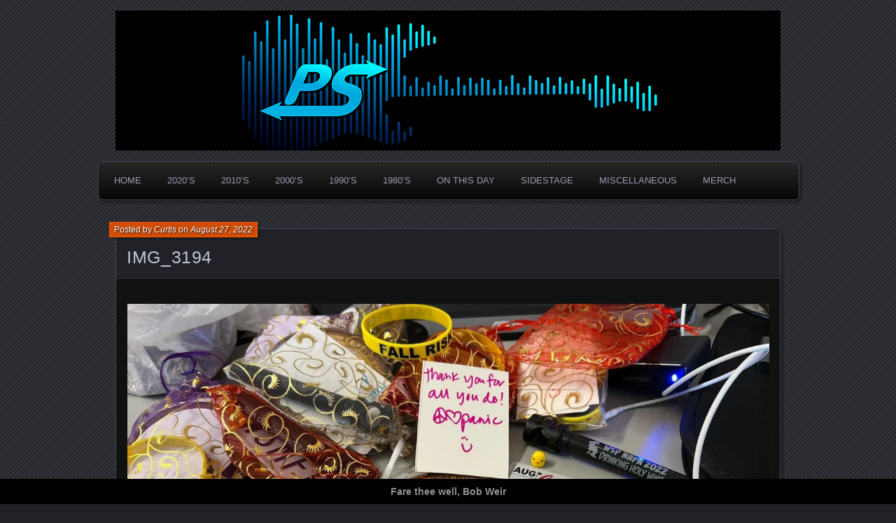

--- FILE ---
content_type: text/html; charset=UTF-8
request_url: https://www.panicstream.com/vault/widespread-panic-08-26-2022-napa-ca/img_3194/
body_size: 13695
content:
<!DOCTYPE html>
<!--[if IE 7]>
<html id="ie7" dir="ltr" lang="en-US" prefix="og: https://ogp.me/ns#">
<![endif]-->
<!--[if IE 8]>
<html id="ie8" dir="ltr" lang="en-US" prefix="og: https://ogp.me/ns#">
<![endif]-->
<!--[if !(IE 7) | !(IE 8) ]><!-->
<html dir="ltr" lang="en-US" prefix="og: https://ogp.me/ns#">
<!--<![endif]-->
<head>
	<meta charset="UTF-8" />
	<title>IMG_3194 | PanicStream</title>
	<link rel="profile" href="http://gmpg.org/xfn/11" />
	<link rel="pingback" href="https://www.panicstream.com/vault/xmlrpc.php" />
	<!--[if lt IE 9]>
	<script src="https://www.panicstream.com/vault/wp-content/themes/parament/js/html5.js" type="text/javascript"></script>
	<![endif]-->
	
		<!-- All in One SEO Pro 4.8.7.2 - aioseo.com -->
	<meta name="robots" content="max-image-preview:large" />
	<meta name="author" content="Curtis"/>
	<meta name="yandex-verification" content="80c5ababa616245b" />
	<link rel="canonical" href="https://www.panicstream.com/vault/widespread-panic-08-26-2022-napa-ca/img_3194/" />
	<meta name="generator" content="All in One SEO Pro (AIOSEO) 4.8.7.2" />
		<meta property="og:locale" content="en_US" />
		<meta property="og:site_name" content="PanicStream | The Widespread Panic Archive" />
		<meta property="og:type" content="article" />
		<meta property="og:title" content="IMG_3194 | PanicStream" />
		<meta property="og:url" content="https://www.panicstream.com/vault/widespread-panic-08-26-2022-napa-ca/img_3194/" />
		<meta property="fb:app_id" content="678300459861303" />
		<meta property="fb:admins" content="100049085250726" />
		<meta property="og:image" content="https://www.panicstream.com/vault/wp-content/uploads/ps-default-alt.jpg" />
		<meta property="og:image:secure_url" content="https://www.panicstream.com/vault/wp-content/uploads/ps-default-alt.jpg" />
		<meta property="og:image:width" content="1200" />
		<meta property="og:image:height" content="630" />
		<meta property="article:published_time" content="2022-08-27T13:15:39+00:00" />
		<meta property="article:modified_time" content="2022-08-27T13:15:39+00:00" />
		<meta property="article:publisher" content="https://facebook.com/panicstream/" />
		<meta property="article:author" content="https://facebook.com/panicstream" />
		<meta name="twitter:card" content="summary_large_image" />
		<meta name="twitter:site" content="@panicstream" />
		<meta name="twitter:title" content="IMG_3194 | PanicStream" />
		<meta name="twitter:creator" content="@panicstream" />
		<meta name="twitter:image" content="https://www.panicstream.com/vault/wp-content/uploads/ps-default-alt.jpg" />
		<meta name="twitter:label1" content="Written by" />
		<meta name="twitter:data1" content="Curtis" />
		<script type="application/ld+json" class="aioseo-schema">
			{"@context":"https:\/\/schema.org","@graph":[{"@type":"BreadcrumbList","@id":"https:\/\/www.panicstream.com\/vault\/widespread-panic-08-26-2022-napa-ca\/img_3194\/#breadcrumblist","itemListElement":[{"@type":"ListItem","@id":"https:\/\/www.panicstream.com\/vault#listItem","position":1,"name":"Home","item":"https:\/\/www.panicstream.com\/vault","nextItem":{"@type":"ListItem","@id":"https:\/\/www.panicstream.com\/vault\/widespread-panic-08-26-2022-napa-ca\/img_3194\/#listItem","name":"IMG_3194"}},{"@type":"ListItem","@id":"https:\/\/www.panicstream.com\/vault\/widespread-panic-08-26-2022-napa-ca\/img_3194\/#listItem","position":2,"name":"IMG_3194","previousItem":{"@type":"ListItem","@id":"https:\/\/www.panicstream.com\/vault#listItem","name":"Home"}}]},{"@type":"ItemPage","@id":"https:\/\/www.panicstream.com\/vault\/widespread-panic-08-26-2022-napa-ca\/img_3194\/#itempage","url":"https:\/\/www.panicstream.com\/vault\/widespread-panic-08-26-2022-napa-ca\/img_3194\/","name":"IMG_3194 | PanicStream","inLanguage":"en-US","isPartOf":{"@id":"https:\/\/www.panicstream.com\/vault\/#website"},"breadcrumb":{"@id":"https:\/\/www.panicstream.com\/vault\/widespread-panic-08-26-2022-napa-ca\/img_3194\/#breadcrumblist"},"author":{"@id":"https:\/\/www.panicstream.com\/vault\/author\/curtis\/#author"},"creator":{"@id":"https:\/\/www.panicstream.com\/vault\/author\/curtis\/#author"},"datePublished":"2022-08-27T08:15:39-05:00","dateModified":"2022-08-27T08:15:39-05:00"},{"@type":"Organization","@id":"https:\/\/www.panicstream.com\/vault\/#organization","name":"PanicStream","description":"Good Times. Good Tunes. Good People.","url":"https:\/\/www.panicstream.com\/vault\/","foundingDate":"2005-03-25","numberOfEmployees":{"@type":"QuantitativeValue","value":1},"logo":{"@type":"ImageObject","url":"https:\/\/i0.wp.com\/www.panicstream.com\/vault\/wp-content\/uploads\/ps-default-alt.jpg?fit=1200%2C630&ssl=1","@id":"https:\/\/www.panicstream.com\/vault\/widespread-panic-08-26-2022-napa-ca\/img_3194\/#organizationLogo","width":1200,"height":630},"image":{"@id":"https:\/\/www.panicstream.com\/vault\/widespread-panic-08-26-2022-napa-ca\/img_3194\/#organizationLogo"},"sameAs":["https:\/\/facebook.com\/panicstream\/","https:\/\/twitter.com\/panicstream\/","https:\/\/instagram.com\/panicstream"]},{"@type":"Person","@id":"https:\/\/www.panicstream.com\/vault\/author\/curtis\/#author","url":"https:\/\/www.panicstream.com\/vault\/author\/curtis\/","name":"Curtis","image":{"@type":"ImageObject","@id":"https:\/\/www.panicstream.com\/vault\/widespread-panic-08-26-2022-napa-ca\/img_3194\/#authorImage","url":"https:\/\/secure.gravatar.com\/avatar\/cccfa34d224ec1c23c3c5a60d020813621ed289047813550e539b193217aef5e?s=96&d=wavatar&r=r","width":96,"height":96,"caption":"Curtis"},"sameAs":["https:\/\/facebook.com\/panicstream","https:\/\/x.com\/panicstream","https:\/\/instagram.com\/panicstream","https:\/\/panicstream.com"]},{"@type":"WebPage","@id":"https:\/\/www.panicstream.com\/vault\/widespread-panic-08-26-2022-napa-ca\/img_3194\/#webpage","url":"https:\/\/www.panicstream.com\/vault\/widespread-panic-08-26-2022-napa-ca\/img_3194\/","name":"IMG_3194 | PanicStream","inLanguage":"en-US","isPartOf":{"@id":"https:\/\/www.panicstream.com\/vault\/#website"},"breadcrumb":{"@id":"https:\/\/www.panicstream.com\/vault\/widespread-panic-08-26-2022-napa-ca\/img_3194\/#breadcrumblist"},"author":{"@id":"https:\/\/www.panicstream.com\/vault\/author\/curtis\/#author"},"creator":{"@id":"https:\/\/www.panicstream.com\/vault\/author\/curtis\/#author"},"datePublished":"2022-08-27T08:15:39-05:00","dateModified":"2022-08-27T08:15:39-05:00"},{"@type":"WebSite","@id":"https:\/\/www.panicstream.com\/vault\/#website","url":"https:\/\/www.panicstream.com\/vault\/","name":"PanicStream","description":"Widespread Panic Stream Vault","inLanguage":"en-US","publisher":{"@id":"https:\/\/www.panicstream.com\/vault\/#organization"}}]}
		</script>
		<!-- All in One SEO Pro -->

<!-- Jetpack Site Verification Tags -->
<meta name="google-site-verification" content="iBOWWyDh4zR3RTRpzOL5c26Lr4wAmvMayDs-am_-WLI" />
<meta name="msvalidate.01" content="9769C35BF4BB1353B3398A79CFE3CD23" />
<link rel='dns-prefetch' href='//stats.wp.com' />
<link rel='dns-prefetch' href='//v0.wordpress.com' />
<link rel='dns-prefetch' href='//widgets.wp.com' />
<link rel='dns-prefetch' href='//s0.wp.com' />
<link rel='dns-prefetch' href='//0.gravatar.com' />
<link rel='dns-prefetch' href='//1.gravatar.com' />
<link rel='dns-prefetch' href='//2.gravatar.com' />
<link rel='preconnect' href='//i0.wp.com' />
<link rel='preconnect' href='//c0.wp.com' />
<link rel="alternate" type="application/rss+xml" title="PanicStream &raquo; Feed" href="https://www.panicstream.com/vault/feed/" />

<script>
var MP3jPLAYLISTS = [];
var MP3jPLAYERS = [];
</script>
<link rel="alternate" title="oEmbed (JSON)" type="application/json+oembed" href="https://www.panicstream.com/vault/wp-json/oembed/1.0/embed?url=https%3A%2F%2Fwww.panicstream.com%2Fvault%2Fwidespread-panic-08-26-2022-napa-ca%2Fimg_3194%2F" />
<link rel="alternate" title="oEmbed (XML)" type="text/xml+oembed" href="https://www.panicstream.com/vault/wp-json/oembed/1.0/embed?url=https%3A%2F%2Fwww.panicstream.com%2Fvault%2Fwidespread-panic-08-26-2022-napa-ca%2Fimg_3194%2F&#038;format=xml" />
		<!-- This site uses the Google Analytics by MonsterInsights plugin v9.11.1 - Using Analytics tracking - https://www.monsterinsights.com/ -->
							<script src="//www.googletagmanager.com/gtag/js?id=G-Y9PQGV3RG1"  data-cfasync="false" data-wpfc-render="false" type="text/javascript" async></script>
			<script data-cfasync="false" data-wpfc-render="false" type="text/javascript">
				var mi_version = '9.11.1';
				var mi_track_user = true;
				var mi_no_track_reason = '';
								var MonsterInsightsDefaultLocations = {"page_location":"https:\/\/www.panicstream.com\/vault\/widespread-panic-08-26-2022-napa-ca\/img_3194\/"};
								if ( typeof MonsterInsightsPrivacyGuardFilter === 'function' ) {
					var MonsterInsightsLocations = (typeof MonsterInsightsExcludeQuery === 'object') ? MonsterInsightsPrivacyGuardFilter( MonsterInsightsExcludeQuery ) : MonsterInsightsPrivacyGuardFilter( MonsterInsightsDefaultLocations );
				} else {
					var MonsterInsightsLocations = (typeof MonsterInsightsExcludeQuery === 'object') ? MonsterInsightsExcludeQuery : MonsterInsightsDefaultLocations;
				}

								var disableStrs = [
										'ga-disable-G-Y9PQGV3RG1',
									];

				/* Function to detect opted out users */
				function __gtagTrackerIsOptedOut() {
					for (var index = 0; index < disableStrs.length; index++) {
						if (document.cookie.indexOf(disableStrs[index] + '=true') > -1) {
							return true;
						}
					}

					return false;
				}

				/* Disable tracking if the opt-out cookie exists. */
				if (__gtagTrackerIsOptedOut()) {
					for (var index = 0; index < disableStrs.length; index++) {
						window[disableStrs[index]] = true;
					}
				}

				/* Opt-out function */
				function __gtagTrackerOptout() {
					for (var index = 0; index < disableStrs.length; index++) {
						document.cookie = disableStrs[index] + '=true; expires=Thu, 31 Dec 2099 23:59:59 UTC; path=/';
						window[disableStrs[index]] = true;
					}
				}

				if ('undefined' === typeof gaOptout) {
					function gaOptout() {
						__gtagTrackerOptout();
					}
				}
								window.dataLayer = window.dataLayer || [];

				window.MonsterInsightsDualTracker = {
					helpers: {},
					trackers: {},
				};
				if (mi_track_user) {
					function __gtagDataLayer() {
						dataLayer.push(arguments);
					}

					function __gtagTracker(type, name, parameters) {
						if (!parameters) {
							parameters = {};
						}

						if (parameters.send_to) {
							__gtagDataLayer.apply(null, arguments);
							return;
						}

						if (type === 'event') {
														parameters.send_to = monsterinsights_frontend.v4_id;
							var hookName = name;
							if (typeof parameters['event_category'] !== 'undefined') {
								hookName = parameters['event_category'] + ':' + name;
							}

							if (typeof MonsterInsightsDualTracker.trackers[hookName] !== 'undefined') {
								MonsterInsightsDualTracker.trackers[hookName](parameters);
							} else {
								__gtagDataLayer('event', name, parameters);
							}
							
						} else {
							__gtagDataLayer.apply(null, arguments);
						}
					}

					__gtagTracker('js', new Date());
					__gtagTracker('set', {
						'developer_id.dZGIzZG': true,
											});
					if ( MonsterInsightsLocations.page_location ) {
						__gtagTracker('set', MonsterInsightsLocations);
					}
										__gtagTracker('config', 'G-Y9PQGV3RG1', {"forceSSL":"true","link_attribution":"true"} );
										window.gtag = __gtagTracker;										(function () {
						/* https://developers.google.com/analytics/devguides/collection/analyticsjs/ */
						/* ga and __gaTracker compatibility shim. */
						var noopfn = function () {
							return null;
						};
						var newtracker = function () {
							return new Tracker();
						};
						var Tracker = function () {
							return null;
						};
						var p = Tracker.prototype;
						p.get = noopfn;
						p.set = noopfn;
						p.send = function () {
							var args = Array.prototype.slice.call(arguments);
							args.unshift('send');
							__gaTracker.apply(null, args);
						};
						var __gaTracker = function () {
							var len = arguments.length;
							if (len === 0) {
								return;
							}
							var f = arguments[len - 1];
							if (typeof f !== 'object' || f === null || typeof f.hitCallback !== 'function') {
								if ('send' === arguments[0]) {
									var hitConverted, hitObject = false, action;
									if ('event' === arguments[1]) {
										if ('undefined' !== typeof arguments[3]) {
											hitObject = {
												'eventAction': arguments[3],
												'eventCategory': arguments[2],
												'eventLabel': arguments[4],
												'value': arguments[5] ? arguments[5] : 1,
											}
										}
									}
									if ('pageview' === arguments[1]) {
										if ('undefined' !== typeof arguments[2]) {
											hitObject = {
												'eventAction': 'page_view',
												'page_path': arguments[2],
											}
										}
									}
									if (typeof arguments[2] === 'object') {
										hitObject = arguments[2];
									}
									if (typeof arguments[5] === 'object') {
										Object.assign(hitObject, arguments[5]);
									}
									if ('undefined' !== typeof arguments[1].hitType) {
										hitObject = arguments[1];
										if ('pageview' === hitObject.hitType) {
											hitObject.eventAction = 'page_view';
										}
									}
									if (hitObject) {
										action = 'timing' === arguments[1].hitType ? 'timing_complete' : hitObject.eventAction;
										hitConverted = mapArgs(hitObject);
										__gtagTracker('event', action, hitConverted);
									}
								}
								return;
							}

							function mapArgs(args) {
								var arg, hit = {};
								var gaMap = {
									'eventCategory': 'event_category',
									'eventAction': 'event_action',
									'eventLabel': 'event_label',
									'eventValue': 'event_value',
									'nonInteraction': 'non_interaction',
									'timingCategory': 'event_category',
									'timingVar': 'name',
									'timingValue': 'value',
									'timingLabel': 'event_label',
									'page': 'page_path',
									'location': 'page_location',
									'title': 'page_title',
									'referrer' : 'page_referrer',
								};
								for (arg in args) {
																		if (!(!args.hasOwnProperty(arg) || !gaMap.hasOwnProperty(arg))) {
										hit[gaMap[arg]] = args[arg];
									} else {
										hit[arg] = args[arg];
									}
								}
								return hit;
							}

							try {
								f.hitCallback();
							} catch (ex) {
							}
						};
						__gaTracker.create = newtracker;
						__gaTracker.getByName = newtracker;
						__gaTracker.getAll = function () {
							return [];
						};
						__gaTracker.remove = noopfn;
						__gaTracker.loaded = true;
						window['__gaTracker'] = __gaTracker;
					})();
									} else {
										console.log("");
					(function () {
						function __gtagTracker() {
							return null;
						}

						window['__gtagTracker'] = __gtagTracker;
						window['gtag'] = __gtagTracker;
					})();
									}
			</script>
							<!-- / Google Analytics by MonsterInsights -->
		<style id='wp-img-auto-sizes-contain-inline-css' type='text/css'>
img:is([sizes=auto i],[sizes^="auto," i]){contain-intrinsic-size:3000px 1500px}
/*# sourceURL=wp-img-auto-sizes-contain-inline-css */
</style>
<style id='wp-emoji-styles-inline-css' type='text/css'>

	img.wp-smiley, img.emoji {
		display: inline !important;
		border: none !important;
		box-shadow: none !important;
		height: 1em !important;
		width: 1em !important;
		margin: 0 0.07em !important;
		vertical-align: -0.1em !important;
		background: none !important;
		padding: 0 !important;
	}
/*# sourceURL=wp-emoji-styles-inline-css */
</style>
<style id='wp-block-library-inline-css' type='text/css'>
:root{--wp-block-synced-color:#7a00df;--wp-block-synced-color--rgb:122,0,223;--wp-bound-block-color:var(--wp-block-synced-color);--wp-editor-canvas-background:#ddd;--wp-admin-theme-color:#007cba;--wp-admin-theme-color--rgb:0,124,186;--wp-admin-theme-color-darker-10:#006ba1;--wp-admin-theme-color-darker-10--rgb:0,107,160.5;--wp-admin-theme-color-darker-20:#005a87;--wp-admin-theme-color-darker-20--rgb:0,90,135;--wp-admin-border-width-focus:2px}@media (min-resolution:192dpi){:root{--wp-admin-border-width-focus:1.5px}}.wp-element-button{cursor:pointer}:root .has-very-light-gray-background-color{background-color:#eee}:root .has-very-dark-gray-background-color{background-color:#313131}:root .has-very-light-gray-color{color:#eee}:root .has-very-dark-gray-color{color:#313131}:root .has-vivid-green-cyan-to-vivid-cyan-blue-gradient-background{background:linear-gradient(135deg,#00d084,#0693e3)}:root .has-purple-crush-gradient-background{background:linear-gradient(135deg,#34e2e4,#4721fb 50%,#ab1dfe)}:root .has-hazy-dawn-gradient-background{background:linear-gradient(135deg,#faaca8,#dad0ec)}:root .has-subdued-olive-gradient-background{background:linear-gradient(135deg,#fafae1,#67a671)}:root .has-atomic-cream-gradient-background{background:linear-gradient(135deg,#fdd79a,#004a59)}:root .has-nightshade-gradient-background{background:linear-gradient(135deg,#330968,#31cdcf)}:root .has-midnight-gradient-background{background:linear-gradient(135deg,#020381,#2874fc)}:root{--wp--preset--font-size--normal:16px;--wp--preset--font-size--huge:42px}.has-regular-font-size{font-size:1em}.has-larger-font-size{font-size:2.625em}.has-normal-font-size{font-size:var(--wp--preset--font-size--normal)}.has-huge-font-size{font-size:var(--wp--preset--font-size--huge)}.has-text-align-center{text-align:center}.has-text-align-left{text-align:left}.has-text-align-right{text-align:right}.has-fit-text{white-space:nowrap!important}#end-resizable-editor-section{display:none}.aligncenter{clear:both}.items-justified-left{justify-content:flex-start}.items-justified-center{justify-content:center}.items-justified-right{justify-content:flex-end}.items-justified-space-between{justify-content:space-between}.screen-reader-text{border:0;clip-path:inset(50%);height:1px;margin:-1px;overflow:hidden;padding:0;position:absolute;width:1px;word-wrap:normal!important}.screen-reader-text:focus{background-color:#ddd;clip-path:none;color:#444;display:block;font-size:1em;height:auto;left:5px;line-height:normal;padding:15px 23px 14px;text-decoration:none;top:5px;width:auto;z-index:100000}html :where(.has-border-color){border-style:solid}html :where([style*=border-top-color]){border-top-style:solid}html :where([style*=border-right-color]){border-right-style:solid}html :where([style*=border-bottom-color]){border-bottom-style:solid}html :where([style*=border-left-color]){border-left-style:solid}html :where([style*=border-width]){border-style:solid}html :where([style*=border-top-width]){border-top-style:solid}html :where([style*=border-right-width]){border-right-style:solid}html :where([style*=border-bottom-width]){border-bottom-style:solid}html :where([style*=border-left-width]){border-left-style:solid}html :where(img[class*=wp-image-]){height:auto;max-width:100%}:where(figure){margin:0 0 1em}html :where(.is-position-sticky){--wp-admin--admin-bar--position-offset:var(--wp-admin--admin-bar--height,0px)}@media screen and (max-width:600px){html :where(.is-position-sticky){--wp-admin--admin-bar--position-offset:0px}}

/*# sourceURL=wp-block-library-inline-css */
</style><style id='global-styles-inline-css' type='text/css'>
:root{--wp--preset--aspect-ratio--square: 1;--wp--preset--aspect-ratio--4-3: 4/3;--wp--preset--aspect-ratio--3-4: 3/4;--wp--preset--aspect-ratio--3-2: 3/2;--wp--preset--aspect-ratio--2-3: 2/3;--wp--preset--aspect-ratio--16-9: 16/9;--wp--preset--aspect-ratio--9-16: 9/16;--wp--preset--color--black: #000000;--wp--preset--color--cyan-bluish-gray: #abb8c3;--wp--preset--color--white: #ffffff;--wp--preset--color--pale-pink: #f78da7;--wp--preset--color--vivid-red: #cf2e2e;--wp--preset--color--luminous-vivid-orange: #ff6900;--wp--preset--color--luminous-vivid-amber: #fcb900;--wp--preset--color--light-green-cyan: #7bdcb5;--wp--preset--color--vivid-green-cyan: #00d084;--wp--preset--color--pale-cyan-blue: #8ed1fc;--wp--preset--color--vivid-cyan-blue: #0693e3;--wp--preset--color--vivid-purple: #9b51e0;--wp--preset--gradient--vivid-cyan-blue-to-vivid-purple: linear-gradient(135deg,rgb(6,147,227) 0%,rgb(155,81,224) 100%);--wp--preset--gradient--light-green-cyan-to-vivid-green-cyan: linear-gradient(135deg,rgb(122,220,180) 0%,rgb(0,208,130) 100%);--wp--preset--gradient--luminous-vivid-amber-to-luminous-vivid-orange: linear-gradient(135deg,rgb(252,185,0) 0%,rgb(255,105,0) 100%);--wp--preset--gradient--luminous-vivid-orange-to-vivid-red: linear-gradient(135deg,rgb(255,105,0) 0%,rgb(207,46,46) 100%);--wp--preset--gradient--very-light-gray-to-cyan-bluish-gray: linear-gradient(135deg,rgb(238,238,238) 0%,rgb(169,184,195) 100%);--wp--preset--gradient--cool-to-warm-spectrum: linear-gradient(135deg,rgb(74,234,220) 0%,rgb(151,120,209) 20%,rgb(207,42,186) 40%,rgb(238,44,130) 60%,rgb(251,105,98) 80%,rgb(254,248,76) 100%);--wp--preset--gradient--blush-light-purple: linear-gradient(135deg,rgb(255,206,236) 0%,rgb(152,150,240) 100%);--wp--preset--gradient--blush-bordeaux: linear-gradient(135deg,rgb(254,205,165) 0%,rgb(254,45,45) 50%,rgb(107,0,62) 100%);--wp--preset--gradient--luminous-dusk: linear-gradient(135deg,rgb(255,203,112) 0%,rgb(199,81,192) 50%,rgb(65,88,208) 100%);--wp--preset--gradient--pale-ocean: linear-gradient(135deg,rgb(255,245,203) 0%,rgb(182,227,212) 50%,rgb(51,167,181) 100%);--wp--preset--gradient--electric-grass: linear-gradient(135deg,rgb(202,248,128) 0%,rgb(113,206,126) 100%);--wp--preset--gradient--midnight: linear-gradient(135deg,rgb(2,3,129) 0%,rgb(40,116,252) 100%);--wp--preset--font-size--small: 13px;--wp--preset--font-size--medium: 20px;--wp--preset--font-size--large: 36px;--wp--preset--font-size--x-large: 42px;--wp--preset--spacing--20: 0.44rem;--wp--preset--spacing--30: 0.67rem;--wp--preset--spacing--40: 1rem;--wp--preset--spacing--50: 1.5rem;--wp--preset--spacing--60: 2.25rem;--wp--preset--spacing--70: 3.38rem;--wp--preset--spacing--80: 5.06rem;--wp--preset--shadow--natural: 6px 6px 9px rgba(0, 0, 0, 0.2);--wp--preset--shadow--deep: 12px 12px 50px rgba(0, 0, 0, 0.4);--wp--preset--shadow--sharp: 6px 6px 0px rgba(0, 0, 0, 0.2);--wp--preset--shadow--outlined: 6px 6px 0px -3px rgb(255, 255, 255), 6px 6px rgb(0, 0, 0);--wp--preset--shadow--crisp: 6px 6px 0px rgb(0, 0, 0);}:where(.is-layout-flex){gap: 0.5em;}:where(.is-layout-grid){gap: 0.5em;}body .is-layout-flex{display: flex;}.is-layout-flex{flex-wrap: wrap;align-items: center;}.is-layout-flex > :is(*, div){margin: 0;}body .is-layout-grid{display: grid;}.is-layout-grid > :is(*, div){margin: 0;}:where(.wp-block-columns.is-layout-flex){gap: 2em;}:where(.wp-block-columns.is-layout-grid){gap: 2em;}:where(.wp-block-post-template.is-layout-flex){gap: 1.25em;}:where(.wp-block-post-template.is-layout-grid){gap: 1.25em;}.has-black-color{color: var(--wp--preset--color--black) !important;}.has-cyan-bluish-gray-color{color: var(--wp--preset--color--cyan-bluish-gray) !important;}.has-white-color{color: var(--wp--preset--color--white) !important;}.has-pale-pink-color{color: var(--wp--preset--color--pale-pink) !important;}.has-vivid-red-color{color: var(--wp--preset--color--vivid-red) !important;}.has-luminous-vivid-orange-color{color: var(--wp--preset--color--luminous-vivid-orange) !important;}.has-luminous-vivid-amber-color{color: var(--wp--preset--color--luminous-vivid-amber) !important;}.has-light-green-cyan-color{color: var(--wp--preset--color--light-green-cyan) !important;}.has-vivid-green-cyan-color{color: var(--wp--preset--color--vivid-green-cyan) !important;}.has-pale-cyan-blue-color{color: var(--wp--preset--color--pale-cyan-blue) !important;}.has-vivid-cyan-blue-color{color: var(--wp--preset--color--vivid-cyan-blue) !important;}.has-vivid-purple-color{color: var(--wp--preset--color--vivid-purple) !important;}.has-black-background-color{background-color: var(--wp--preset--color--black) !important;}.has-cyan-bluish-gray-background-color{background-color: var(--wp--preset--color--cyan-bluish-gray) !important;}.has-white-background-color{background-color: var(--wp--preset--color--white) !important;}.has-pale-pink-background-color{background-color: var(--wp--preset--color--pale-pink) !important;}.has-vivid-red-background-color{background-color: var(--wp--preset--color--vivid-red) !important;}.has-luminous-vivid-orange-background-color{background-color: var(--wp--preset--color--luminous-vivid-orange) !important;}.has-luminous-vivid-amber-background-color{background-color: var(--wp--preset--color--luminous-vivid-amber) !important;}.has-light-green-cyan-background-color{background-color: var(--wp--preset--color--light-green-cyan) !important;}.has-vivid-green-cyan-background-color{background-color: var(--wp--preset--color--vivid-green-cyan) !important;}.has-pale-cyan-blue-background-color{background-color: var(--wp--preset--color--pale-cyan-blue) !important;}.has-vivid-cyan-blue-background-color{background-color: var(--wp--preset--color--vivid-cyan-blue) !important;}.has-vivid-purple-background-color{background-color: var(--wp--preset--color--vivid-purple) !important;}.has-black-border-color{border-color: var(--wp--preset--color--black) !important;}.has-cyan-bluish-gray-border-color{border-color: var(--wp--preset--color--cyan-bluish-gray) !important;}.has-white-border-color{border-color: var(--wp--preset--color--white) !important;}.has-pale-pink-border-color{border-color: var(--wp--preset--color--pale-pink) !important;}.has-vivid-red-border-color{border-color: var(--wp--preset--color--vivid-red) !important;}.has-luminous-vivid-orange-border-color{border-color: var(--wp--preset--color--luminous-vivid-orange) !important;}.has-luminous-vivid-amber-border-color{border-color: var(--wp--preset--color--luminous-vivid-amber) !important;}.has-light-green-cyan-border-color{border-color: var(--wp--preset--color--light-green-cyan) !important;}.has-vivid-green-cyan-border-color{border-color: var(--wp--preset--color--vivid-green-cyan) !important;}.has-pale-cyan-blue-border-color{border-color: var(--wp--preset--color--pale-cyan-blue) !important;}.has-vivid-cyan-blue-border-color{border-color: var(--wp--preset--color--vivid-cyan-blue) !important;}.has-vivid-purple-border-color{border-color: var(--wp--preset--color--vivid-purple) !important;}.has-vivid-cyan-blue-to-vivid-purple-gradient-background{background: var(--wp--preset--gradient--vivid-cyan-blue-to-vivid-purple) !important;}.has-light-green-cyan-to-vivid-green-cyan-gradient-background{background: var(--wp--preset--gradient--light-green-cyan-to-vivid-green-cyan) !important;}.has-luminous-vivid-amber-to-luminous-vivid-orange-gradient-background{background: var(--wp--preset--gradient--luminous-vivid-amber-to-luminous-vivid-orange) !important;}.has-luminous-vivid-orange-to-vivid-red-gradient-background{background: var(--wp--preset--gradient--luminous-vivid-orange-to-vivid-red) !important;}.has-very-light-gray-to-cyan-bluish-gray-gradient-background{background: var(--wp--preset--gradient--very-light-gray-to-cyan-bluish-gray) !important;}.has-cool-to-warm-spectrum-gradient-background{background: var(--wp--preset--gradient--cool-to-warm-spectrum) !important;}.has-blush-light-purple-gradient-background{background: var(--wp--preset--gradient--blush-light-purple) !important;}.has-blush-bordeaux-gradient-background{background: var(--wp--preset--gradient--blush-bordeaux) !important;}.has-luminous-dusk-gradient-background{background: var(--wp--preset--gradient--luminous-dusk) !important;}.has-pale-ocean-gradient-background{background: var(--wp--preset--gradient--pale-ocean) !important;}.has-electric-grass-gradient-background{background: var(--wp--preset--gradient--electric-grass) !important;}.has-midnight-gradient-background{background: var(--wp--preset--gradient--midnight) !important;}.has-small-font-size{font-size: var(--wp--preset--font-size--small) !important;}.has-medium-font-size{font-size: var(--wp--preset--font-size--medium) !important;}.has-large-font-size{font-size: var(--wp--preset--font-size--large) !important;}.has-x-large-font-size{font-size: var(--wp--preset--font-size--x-large) !important;}
/*# sourceURL=global-styles-inline-css */
</style>

<style id='classic-theme-styles-inline-css' type='text/css'>
/*! This file is auto-generated */
.wp-block-button__link{color:#fff;background-color:#32373c;border-radius:9999px;box-shadow:none;text-decoration:none;padding:calc(.667em + 2px) calc(1.333em + 2px);font-size:1.125em}.wp-block-file__button{background:#32373c;color:#fff;text-decoration:none}
/*# sourceURL=/wp-includes/css/classic-themes.min.css */
</style>
<link rel='stylesheet' id='simple-banner-style-css' href='https://www.panicstream.com/vault/wp-content/plugins/simple-banner/simple-banner.css?ver=3.2.0' type='text/css' media='all' />
<link rel='stylesheet' id='parament-css' href='https://www.panicstream.com/vault/wp-content/themes/parament/style.css?ver=5caf3804bd7f30e3c39730294dccbd7e' type='text/css' media='all' />
<link rel='stylesheet' id='jetpack_likes-css' href='https://c0.wp.com/p/jetpack/15.4/modules/likes/style.css' type='text/css' media='all' />
<link rel='stylesheet' id='mp3-jplayer-css' href='https://www.panicstream.com/vault/wp-content/plugins/mp3-jplayer/css/dark.css?ver=2.7.3' type='text/css' media='all' />
<script type="text/javascript" src="https://www.panicstream.com/vault/wp-content/plugins/google-analytics-for-wordpress/assets/js/frontend-gtag.min.js?ver=9.11.1" id="monsterinsights-frontend-script-js" async="async" data-wp-strategy="async"></script>
<script data-cfasync="false" data-wpfc-render="false" type="text/javascript" id='monsterinsights-frontend-script-js-extra'>/* <![CDATA[ */
var monsterinsights_frontend = {"js_events_tracking":"true","download_extensions":"doc,pdf,ppt,zip,xls,docx,pptx,xlsx,mp3","inbound_paths":"[{\"path\":\"\\\/go\\\/\",\"label\":\"affiliate\"},{\"path\":\"\\\/recommend\\\/\",\"label\":\"affiliate\"}]","home_url":"https:\/\/www.panicstream.com\/vault","hash_tracking":"false","v4_id":"G-Y9PQGV3RG1"};/* ]]> */
</script>
<script type="text/javascript" src="https://c0.wp.com/c/6.9/wp-includes/js/jquery/jquery.min.js" id="jquery-core-js"></script>
<script type="text/javascript" src="https://c0.wp.com/c/6.9/wp-includes/js/jquery/jquery-migrate.min.js" id="jquery-migrate-js"></script>
<script type="text/javascript" id="simple-banner-script-js-before">
/* <![CDATA[ */
const simpleBannerScriptParams = {"pro_version_enabled":"","debug_mode":"","id":25719,"version":"3.2.0","banner_params":[{"hide_simple_banner":"","simple_banner_prepend_element":"","simple_banner_position":"footer","header_margin":"","header_padding":"","wp_body_open_enabled":"","wp_body_open":true,"simple_banner_z_index":"","simple_banner_text":"Fare thee well, Bob Weir","disabled_on_current_page":false,"disabled_pages_array":[],"is_current_page_a_post":false,"disabled_on_posts":"","simple_banner_disabled_page_paths":"","simple_banner_font_size":"","simple_banner_color":"#000000","simple_banner_text_color":"#919191","simple_banner_link_color":"","simple_banner_close_color":"","simple_banner_custom_css":"","simple_banner_scrolling_custom_css":"","simple_banner_text_custom_css":"","simple_banner_button_css":"","site_custom_css":"","keep_site_custom_css":"","site_custom_js":"","keep_site_custom_js":"","close_button_enabled":"","close_button_expiration":"","close_button_cookie_set":false,"current_date":{"date":"2026-01-19 12:37:32.777248","timezone_type":3,"timezone":"UTC"},"start_date":{"date":"2026-01-19 12:37:32.777253","timezone_type":3,"timezone":"UTC"},"end_date":{"date":"2026-01-19 12:37:32.777257","timezone_type":3,"timezone":"UTC"},"simple_banner_start_after_date":"","simple_banner_remove_after_date":"","simple_banner_insert_inside_element":""}]}
//# sourceURL=simple-banner-script-js-before
/* ]]> */
</script>
<script type="text/javascript" src="https://www.panicstream.com/vault/wp-content/plugins/simple-banner/simple-banner.js?ver=3.2.0" id="simple-banner-script-js"></script>
<link rel="https://api.w.org/" href="https://www.panicstream.com/vault/wp-json/" /><link rel="alternate" title="JSON" type="application/json" href="https://www.panicstream.com/vault/wp-json/wp/v2/media/25719" /><link rel="EditURI" type="application/rsd+xml" title="RSD" href="https://www.panicstream.com/vault/xmlrpc.php?rsd" />

<link rel='shortlink' href='https://wp.me/a286X3-6GP' />
<style id="simple-banner-position" type="text/css">.simple-banner{position:fixed;bottom:0;}</style><style id="simple-banner-background-color" type="text/css">.simple-banner{background:#000000;}</style><style id="simple-banner-text-color" type="text/css">.simple-banner .simple-banner-text{color:#919191;}</style><style id="simple-banner-link-color" type="text/css">.simple-banner .simple-banner-text a{color:#f16521;}</style><style id="simple-banner-z-index" type="text/css">.simple-banner{z-index: 99999;}</style><style id="simple-banner-site-custom-css-dummy" type="text/css"></style><script id="simple-banner-site-custom-js-dummy" type="text/javascript"></script>	<style>img#wpstats{display:none}</style>
			<style type="text/css">
			#branding {
			overflow: hidden;
			position: relative;
			width: 950px;
			height: 200px;
		}
		#site-title,
		#site-description {
			position: relative;
			margin-left: 50px;
			z-index: 2;
		}
		#site-title {
			margin-top: 60px;
		}
		#site-description {
			display: block;
		}
		#header-image {
			display: block;
			position: absolute;
			top: 0;
			left: 0;
			width: 950px;
			height: 200px;
			z-index: 1;
		}
			#site-title,
		#site-description {
			position: absolute;
			clip: rect(1px 1px 1px 1px); /* IE6, IE7 */
			clip: rect(1px, 1px, 1px, 1px);
		}
		</style>
	<link rel="icon" href="https://i0.wp.com/www.panicstream.com/vault/wp-content/uploads/cropped-ps-default-alt.jpg?fit=32%2C32&#038;ssl=1" sizes="32x32" />
<link rel="icon" href="https://i0.wp.com/www.panicstream.com/vault/wp-content/uploads/cropped-ps-default-alt.jpg?fit=192%2C192&#038;ssl=1" sizes="192x192" />
<link rel="apple-touch-icon" href="https://i0.wp.com/www.panicstream.com/vault/wp-content/uploads/cropped-ps-default-alt.jpg?fit=180%2C180&#038;ssl=1" />
<meta name="msapplication-TileImage" content="https://i0.wp.com/www.panicstream.com/vault/wp-content/uploads/cropped-ps-default-alt.jpg?fit=270%2C270&#038;ssl=1" />
</head>

<body class="attachment wp-singular attachment-template-default single single-attachment postid-25719 attachmentid-25719 attachment-jpeg wp-theme-parament has-image">

<div id="page-wrap" class="contain">
	<header id="branding" role="banner">
		<h1 id="site-title"><a href="https://www.panicstream.com/vault">PanicStream</a></h1>
					<h2 id="site-description"><a href="https://www.panicstream.com/vault">Widespread Panic Stream Vault</a></h2>		
					<a id="header-image" href="https://www.panicstream.com/vault"><img src="https://www.panicstream.com/vault/wp-content/uploads/ps-guitar-header-vault.png" alt="" /></a>
			</header><!-- #branding -->

	<nav id="menu" role="navigation"><ul id="primary-menu" class="menu"><li id="menu-item-85" class="menu-item menu-item-type-custom menu-item-object-custom menu-item-85"><a href="https://panicstream.com" title="PanicStream Home Page">Home</a></li>
<li id="menu-item-26690" class="menu-item menu-item-type-custom menu-item-object-custom menu-item-has-children menu-item-26690"><a>2020&#8217;s</a>
<ul class="sub-menu">
	<li id="menu-item-27631" class="menu-item menu-item-type-post_type menu-item-object-page menu-item-home menu-item-27631"><a href="https://www.panicstream.com/vault/">2026 Streams</a></li>
	<li id="menu-item-27079" class="menu-item menu-item-type-post_type menu-item-object-page menu-item-27079"><a href="https://www.panicstream.com/vault/widespread-panic/2025-streams/">2025 Streams</a></li>
	<li id="menu-item-27081" class="menu-item menu-item-type-post_type menu-item-object-page menu-item-27081"><a href="https://www.panicstream.com/vault/widespread-panic/2024-streams/">2024 Streams</a></li>
	<li id="menu-item-25904" class="menu-item menu-item-type-post_type menu-item-object-page menu-item-25904"><a href="https://www.panicstream.com/vault/widespread-panic/2023-streams/">2023 Streams</a></li>
	<li id="menu-item-24904" class="menu-item menu-item-type-post_type menu-item-object-page menu-item-24904"><a href="https://www.panicstream.com/vault/widespread-panic/2022-streams/">2022 Streams</a></li>
	<li id="menu-item-24603" class="menu-item menu-item-type-post_type menu-item-object-page menu-item-24603"><a href="https://www.panicstream.com/vault/widespread-panic/2021-streams/">2021 Streams</a></li>
	<li id="menu-item-24602" class="menu-item menu-item-type-post_type menu-item-object-page menu-item-24602"><a href="https://www.panicstream.com/vault/widespread-panic/2020-streams/">2020 Streams</a></li>
</ul>
</li>
<li id="menu-item-1369" class="menu-item menu-item-type-custom menu-item-object-custom menu-item-has-children menu-item-1369"><a>2010&#8217;s</a>
<ul class="sub-menu">
	<li id="menu-item-23210" class="menu-item menu-item-type-post_type menu-item-object-page menu-item-23210"><a href="https://www.panicstream.com/vault/widespread-panic/2019-streams/">2019 Streams</a></li>
	<li id="menu-item-23147" class="menu-item menu-item-type-post_type menu-item-object-page menu-item-23147"><a href="https://www.panicstream.com/vault/widespread-panic/2018-streams/">2018 Streams</a></li>
	<li id="menu-item-17390" class="menu-item menu-item-type-post_type menu-item-object-page menu-item-17390"><a href="https://www.panicstream.com/vault/widespread-panic/2017-streams/">2017 Streams</a></li>
	<li id="menu-item-16281" class="menu-item menu-item-type-post_type menu-item-object-page menu-item-16281"><a href="https://www.panicstream.com/vault/widespread-panic/2016-streams/">2016 Streams</a></li>
	<li id="menu-item-15834" class="menu-item menu-item-type-post_type menu-item-object-page menu-item-15834"><a href="https://www.panicstream.com/vault/widespread-panic/2015-streams/">2015 Streams</a></li>
	<li id="menu-item-15833" class="menu-item menu-item-type-post_type menu-item-object-page menu-item-15833"><a href="https://www.panicstream.com/vault/widespread-panic/2014-streams/">2014 Streams</a></li>
	<li id="menu-item-15832" class="menu-item menu-item-type-post_type menu-item-object-page menu-item-15832"><a href="https://www.panicstream.com/vault/widespread-panic/2013-streams/">2013 Streams</a></li>
	<li id="menu-item-846" class="menu-item menu-item-type-post_type menu-item-object-page menu-item-846"><a href="https://www.panicstream.com/vault/widespread-panic/2012-streams/">2012 Streams</a></li>
	<li id="menu-item-845" class="menu-item menu-item-type-post_type menu-item-object-page menu-item-845"><a href="https://www.panicstream.com/vault/widespread-panic/2011-streams/">2011 Streams</a></li>
	<li id="menu-item-1362" class="menu-item menu-item-type-post_type menu-item-object-page menu-item-1362"><a href="https://www.panicstream.com/vault/widespread-panic/2010-streams/">2010 Streams</a></li>
</ul>
</li>
<li id="menu-item-1364" class="menu-item menu-item-type-custom menu-item-object-custom menu-item-has-children menu-item-1364"><a>2000&#8217;s</a>
<ul class="sub-menu">
	<li id="menu-item-1361" class="menu-item menu-item-type-post_type menu-item-object-page menu-item-1361"><a href="https://www.panicstream.com/vault/widespread-panic/2009-streams/">2009 Streams</a></li>
	<li id="menu-item-1360" class="menu-item menu-item-type-post_type menu-item-object-page menu-item-1360"><a href="https://www.panicstream.com/vault/widespread-panic/2008-streams/">2008 Streams</a></li>
	<li id="menu-item-1359" class="menu-item menu-item-type-post_type menu-item-object-page menu-item-1359"><a href="https://www.panicstream.com/vault/widespread-panic/2007-streams/">2007 Streams</a></li>
	<li id="menu-item-1358" class="menu-item menu-item-type-post_type menu-item-object-page menu-item-1358"><a href="https://www.panicstream.com/vault/widespread-panic/2006-streams/">2006 Streams</a></li>
	<li id="menu-item-1357" class="menu-item menu-item-type-post_type menu-item-object-page menu-item-1357"><a href="https://www.panicstream.com/vault/widespread-panic/2005-streams/">2005 Streams</a></li>
	<li id="menu-item-1356" class="menu-item menu-item-type-post_type menu-item-object-page menu-item-1356"><a href="https://www.panicstream.com/vault/widespread-panic/2003-streams/">2003 Streams</a></li>
	<li id="menu-item-1355" class="menu-item menu-item-type-post_type menu-item-object-page menu-item-1355"><a href="https://www.panicstream.com/vault/widespread-panic/2002-streams/">2002 Streams</a></li>
	<li id="menu-item-1354" class="menu-item menu-item-type-post_type menu-item-object-page menu-item-1354"><a href="https://www.panicstream.com/vault/widespread-panic/2001-streams/">2001 Streams</a></li>
	<li id="menu-item-1353" class="menu-item menu-item-type-post_type menu-item-object-page menu-item-1353"><a href="https://www.panicstream.com/vault/widespread-panic/2000-streams/">2000 Streams</a></li>
</ul>
</li>
<li id="menu-item-1366" class="menu-item menu-item-type-custom menu-item-object-custom menu-item-has-children menu-item-1366"><a>1990&#8217;s</a>
<ul class="sub-menu">
	<li id="menu-item-1352" class="menu-item menu-item-type-post_type menu-item-object-page menu-item-1352"><a href="https://www.panicstream.com/vault/widespread-panic/1999-streams/">1999 Streams</a></li>
	<li id="menu-item-1351" class="menu-item menu-item-type-post_type menu-item-object-page menu-item-1351"><a href="https://www.panicstream.com/vault/widespread-panic/1998-streams/">1998 Streams</a></li>
	<li id="menu-item-1363" class="menu-item menu-item-type-post_type menu-item-object-page menu-item-1363"><a href="https://www.panicstream.com/vault/widespread-panic/1997-streams/">1997 Streams</a></li>
	<li id="menu-item-1226" class="menu-item menu-item-type-post_type menu-item-object-page menu-item-1226"><a href="https://www.panicstream.com/vault/widespread-panic/1996-streams/">1996 Streams</a></li>
	<li id="menu-item-1350" class="menu-item menu-item-type-post_type menu-item-object-page menu-item-1350"><a href="https://www.panicstream.com/vault/widespread-panic/1995-streams/">1995 Streams</a></li>
	<li id="menu-item-1349" class="menu-item menu-item-type-post_type menu-item-object-page menu-item-1349"><a href="https://www.panicstream.com/vault/widespread-panic/1994-streams/">1994 Streams</a></li>
	<li id="menu-item-1348" class="menu-item menu-item-type-post_type menu-item-object-page menu-item-1348"><a href="https://www.panicstream.com/vault/widespread-panic/1993-streams/">1993 Streams</a></li>
	<li id="menu-item-1347" class="menu-item menu-item-type-post_type menu-item-object-page menu-item-1347"><a href="https://www.panicstream.com/vault/widespread-panic/1992-streams/">1992 Streams</a></li>
	<li id="menu-item-1346" class="menu-item menu-item-type-post_type menu-item-object-page menu-item-1346"><a href="https://www.panicstream.com/vault/widespread-panic/1991-streams/">1991 Streams</a></li>
	<li id="menu-item-1345" class="menu-item menu-item-type-post_type menu-item-object-page menu-item-1345"><a href="https://www.panicstream.com/vault/widespread-panic/1990-streams/">1990 Streams</a></li>
</ul>
</li>
<li id="menu-item-1367" class="menu-item menu-item-type-custom menu-item-object-custom menu-item-has-children menu-item-1367"><a>1980&#8217;s</a>
<ul class="sub-menu">
	<li id="menu-item-1344" class="menu-item menu-item-type-post_type menu-item-object-page menu-item-1344"><a href="https://www.panicstream.com/vault/widespread-panic/1989-streams/">1989 Streams</a></li>
	<li id="menu-item-1343" class="menu-item menu-item-type-post_type menu-item-object-page menu-item-1343"><a href="https://www.panicstream.com/vault/widespread-panic/1988-streams/">1988 Streams</a></li>
	<li id="menu-item-1342" class="menu-item menu-item-type-post_type menu-item-object-page menu-item-1342"><a href="https://www.panicstream.com/vault/widespread-panic/1987-streams/">1987 Streams</a></li>
	<li id="menu-item-1341" class="menu-item menu-item-type-post_type menu-item-object-page menu-item-1341"><a href="https://www.panicstream.com/vault/widespread-panic/1986-streams/">1986 Streams</a></li>
	<li id="menu-item-1340" class="menu-item menu-item-type-post_type menu-item-object-page menu-item-1340"><a href="https://www.panicstream.com/vault/widespread-panic/1985-streams/">1985 Streams</a></li>
</ul>
</li>
<li id="menu-item-1213" class="menu-item menu-item-type-post_type menu-item-object-page menu-item-1213"><a href="https://www.panicstream.com/vault/today-in-widespread-panic-history/" title="Today In Widespread Panic History">On This Day</a></li>
<li id="menu-item-25377" class="menu-item menu-item-type-post_type menu-item-object-page menu-item-has-children menu-item-25377"><a href="https://www.panicstream.com/vault/sidestage/">Sidestage</a>
<ul class="sub-menu">
	<li id="menu-item-26485" class="menu-item menu-item-type-post_type menu-item-object-page menu-item-26485"><a href="https://www.panicstream.com/vault/sidestage/">Sidestage Page</a></li>
	<li id="menu-item-1039" class="menu-item menu-item-type-post_type menu-item-object-page menu-item-1039"><a href="https://www.panicstream.com/vault/widespread-panic/specials/">WSP Specials</a></li>
	<li id="menu-item-23931" class="menu-item menu-item-type-taxonomy menu-item-object-category menu-item-23931"><a href="https://www.panicstream.com/vault/category/sidestage/brute/">Brute</a></li>
	<li id="menu-item-23531" class="menu-item menu-item-type-taxonomy menu-item-object-category menu-item-23531"><a href="https://www.panicstream.com/vault/category/sidestage/john-bell/">John Bell</a></li>
	<li id="menu-item-23559" class="menu-item menu-item-type-taxonomy menu-item-object-category menu-item-23559"><a href="https://www.panicstream.com/vault/category/sidestage/duane-trucks/">Duane Trucks</a></li>
	<li id="menu-item-23560" class="menu-item menu-item-type-taxonomy menu-item-object-category menu-item-23560"><a href="https://www.panicstream.com/vault/category/sidestage/jimmy-herring/">Jimmy Herring</a></li>
	<li id="menu-item-23549" class="menu-item menu-item-type-taxonomy menu-item-object-category menu-item-23549"><a href="https://www.panicstream.com/vault/category/sidestage/panic-en-la-playa-sidestage/">Panic en la Playa</a></li>
	<li id="menu-item-23948" class="menu-item menu-item-type-taxonomy menu-item-object-category menu-item-23948"><a href="https://www.panicstream.com/vault/category/sidestage/stockholm-syndrome/">Stockholm Syndrome</a></li>
</ul>
</li>
<li id="menu-item-23859" class="menu-item menu-item-type-taxonomy menu-item-object-category menu-item-has-children menu-item-23859"><a href="https://www.panicstream.com/vault/category/miscellaneous/">Miscellaneous</a>
<ul class="sub-menu">
	<li id="menu-item-23864" class="menu-item menu-item-type-taxonomy menu-item-object-category menu-item-23864"><a href="https://www.panicstream.com/vault/category/miscellaneous/allman-brothers-band/">Allman Brothers Band</a></li>
	<li id="menu-item-23952" class="menu-item menu-item-type-taxonomy menu-item-object-category menu-item-23952"><a href="https://www.panicstream.com/vault/category/miscellaneous/aquarium-rescue-unit/">Aquarium Rescue Unit</a></li>
	<li id="menu-item-23865" class="menu-item menu-item-type-taxonomy menu-item-object-category menu-item-23865"><a href="https://www.panicstream.com/vault/category/miscellaneous/billy-strings/">Billy Strings</a></li>
	<li id="menu-item-23866" class="menu-item menu-item-type-taxonomy menu-item-object-category menu-item-23866"><a href="https://www.panicstream.com/vault/category/sidestage/interstellar-boys/">Interstellar Boys</a></li>
	<li id="menu-item-23867" class="menu-item menu-item-type-taxonomy menu-item-object-category menu-item-23867"><a href="https://www.panicstream.com/vault/category/sidestage/joe-russos-almost-dead/">Joe Russo&#8217;s Almost Dead</a></li>
	<li id="menu-item-23860" class="menu-item menu-item-type-taxonomy menu-item-object-category menu-item-23860"><a href="https://www.panicstream.com/vault/category/miscellaneous/marcus-king-band/">Marcus King Band</a></li>
	<li id="menu-item-23861" class="menu-item menu-item-type-taxonomy menu-item-object-category menu-item-23861"><a href="https://www.panicstream.com/vault/category/miscellaneous/mickey-hart-band/">Mickey Hart Band</a></li>
	<li id="menu-item-23547" class="menu-item menu-item-type-taxonomy menu-item-object-category menu-item-23547"><a href="https://www.panicstream.com/vault/category/sidestage/outformation/">Outformation</a></li>
	<li id="menu-item-23863" class="menu-item menu-item-type-taxonomy menu-item-object-category menu-item-23863"><a href="https://www.panicstream.com/vault/category/miscellaneous/rage-against-the-machine/">Rage Against The Machine</a></li>
	<li id="menu-item-23912" class="menu-item menu-item-type-taxonomy menu-item-object-category menu-item-23912"><a href="https://www.panicstream.com/vault/category/miscellaneous/tool/">Tool</a></li>
</ul>
</li>
<li id="menu-item-16805" class="menu-item menu-item-type-custom menu-item-object-custom menu-item-16805"><a href="http://store.panicstream.com">Merch</a></li>
</ul></nav>
<div id="container" class="contain">
	<div id="main" role="main" class="image-template">


	
	<article id="post-25719" class="post-25719 attachment type-attachment status-inherit hentry has-byline">

		<div class="title">
			<h2 class="entry-title"><a href="https://www.panicstream.com/vault/widespread-panic-08-26-2022-napa-ca/img_3194/" rel="bookmark">IMG_3194</a></h2>			<div class="entry-byline">
				<span>Posted by <a href="https://www.panicstream.com/vault/author/curtis/" title="View all posts by Curtis">Curtis</a> on <a href="https://www.panicstream.com/vault/widespread-panic-08-26-2022-napa-ca/img_3194/">August 27, 2022</a></span>
							</div>
		</div><!-- end title -->

		<div class="entry-content">
			<div id="attachment-image">
				<img width="917" height="516" src="https://i0.wp.com/www.panicstream.com/vault/wp-content/uploads/IMG_3194.jpg?fit=917%2C516&amp;ssl=1" class="attachment-917x917 size-917x917" alt="" decoding="async" fetchpriority="high" srcset="https://i0.wp.com/www.panicstream.com/vault/wp-content/uploads/IMG_3194.jpg?w=2048&amp;ssl=1 2048w, https://i0.wp.com/www.panicstream.com/vault/wp-content/uploads/IMG_3194.jpg?resize=300%2C169&amp;ssl=1 300w, https://i0.wp.com/www.panicstream.com/vault/wp-content/uploads/IMG_3194.jpg?resize=600%2C338&amp;ssl=1 600w, https://i0.wp.com/www.panicstream.com/vault/wp-content/uploads/IMG_3194.jpg?resize=150%2C84&amp;ssl=1 150w, https://i0.wp.com/www.panicstream.com/vault/wp-content/uploads/IMG_3194.jpg?resize=768%2C432&amp;ssl=1 768w, https://i0.wp.com/www.panicstream.com/vault/wp-content/uploads/IMG_3194.jpg?resize=1536%2C864&amp;ssl=1 1536w, https://i0.wp.com/www.panicstream.com/vault/wp-content/uploads/IMG_3194.jpg?w=1254&amp;ssl=1 1254w, https://i0.wp.com/www.panicstream.com/vault/wp-content/uploads/IMG_3194.jpg?w=1881&amp;ssl=1 1881w" sizes="(max-width: 917px) 100vw, 917px" data-attachment-id="25719" data-permalink="https://www.panicstream.com/vault/widespread-panic-08-26-2022-napa-ca/img_3194/" data-orig-file="https://i0.wp.com/www.panicstream.com/vault/wp-content/uploads/IMG_3194.jpg?fit=2048%2C1152&amp;ssl=1" data-orig-size="2048,1152" data-comments-opened="0" data-image-meta="{&quot;aperture&quot;:&quot;0&quot;,&quot;credit&quot;:&quot;&quot;,&quot;camera&quot;:&quot;&quot;,&quot;caption&quot;:&quot;&quot;,&quot;created_timestamp&quot;:&quot;0&quot;,&quot;copyright&quot;:&quot;&quot;,&quot;focal_length&quot;:&quot;0&quot;,&quot;iso&quot;:&quot;0&quot;,&quot;shutter_speed&quot;:&quot;0&quot;,&quot;title&quot;:&quot;&quot;,&quot;orientation&quot;:&quot;1&quot;}" data-image-title="IMG_3194" data-image-description="" data-image-caption="" data-medium-file="https://i0.wp.com/www.panicstream.com/vault/wp-content/uploads/IMG_3194.jpg?fit=300%2C169&amp;ssl=1" data-large-file="https://i0.wp.com/www.panicstream.com/vault/wp-content/uploads/IMG_3194.jpg?fit=600%2C338&amp;ssl=1" />			</div>
												<p>This is an image for <a href="https://www.panicstream.com/vault/widespread-panic-08-26-2022-napa-ca/">Widespread Panic &#8211; 08/26/2022 &#8211; Napa, CA</a>.		</div>

		<nav id="post-nav" class="contain">
			<h1 class="assistive-text">Images navigation</h1>
			<div class="nav-older"><a href='https://www.panicstream.com/vault/widespread-panic-08-26-2022-napa-ca/img_3193/'>&larr; Previous</a></div>
			<div class="nav-newer"><a href='https://www.panicstream.com/vault/widespread-panic-08-26-2022-napa-ca/img_3133/'>Next &rarr;</a></div>
		</nav>

	</article>

	
	

	</div><!-- end main -->

</div><!-- end container -->


</div><!-- end page-wrap -->
<footer id="colophon" role="contentinfo">
	<div id="site-generator">
		<a href="http://wordpress.org/" rel="generator">Proudly powered by WordPress</a>
		Theme: Parament by <a href="http://automattic.com/" rel="designer">Automattic</a>.	</div>
</footer>

<script type="speculationrules">
{"prefetch":[{"source":"document","where":{"and":[{"href_matches":"/vault/*"},{"not":{"href_matches":["/vault/wp-*.php","/vault/wp-admin/*","/vault/wp-content/uploads/*","/vault/wp-content/*","/vault/wp-content/plugins/*","/vault/wp-content/themes/parament/*","/vault/*\\?(.+)"]}},{"not":{"selector_matches":"a[rel~=\"nofollow\"]"}},{"not":{"selector_matches":".no-prefetch, .no-prefetch a"}}]},"eagerness":"conservative"}]}
</script>
<div class="simple-banner simple-banner-text" style="display:none !important"></div><!-- Powered by WPtouch Pro: 4.3.55 --><script type="text/javascript" id="jetpack-stats-js-before">
/* <![CDATA[ */
_stq = window._stq || [];
_stq.push([ "view", {"v":"ext","blog":"31486021","post":"25719","tz":"-6","srv":"www.panicstream.com","j":"1:15.4"} ]);
_stq.push([ "clickTrackerInit", "31486021", "25719" ]);
//# sourceURL=jetpack-stats-js-before
/* ]]> */
</script>
<script type="text/javascript" src="https://stats.wp.com/e-202604.js" id="jetpack-stats-js" defer="defer" data-wp-strategy="defer"></script>
<script id="wp-emoji-settings" type="application/json">
{"baseUrl":"https://s.w.org/images/core/emoji/17.0.2/72x72/","ext":".png","svgUrl":"https://s.w.org/images/core/emoji/17.0.2/svg/","svgExt":".svg","source":{"concatemoji":"https://www.panicstream.com/vault/wp-includes/js/wp-emoji-release.min.js?ver=5caf3804bd7f30e3c39730294dccbd7e"}}
</script>
<script type="module">
/* <![CDATA[ */
/*! This file is auto-generated */
const a=JSON.parse(document.getElementById("wp-emoji-settings").textContent),o=(window._wpemojiSettings=a,"wpEmojiSettingsSupports"),s=["flag","emoji"];function i(e){try{var t={supportTests:e,timestamp:(new Date).valueOf()};sessionStorage.setItem(o,JSON.stringify(t))}catch(e){}}function c(e,t,n){e.clearRect(0,0,e.canvas.width,e.canvas.height),e.fillText(t,0,0);t=new Uint32Array(e.getImageData(0,0,e.canvas.width,e.canvas.height).data);e.clearRect(0,0,e.canvas.width,e.canvas.height),e.fillText(n,0,0);const a=new Uint32Array(e.getImageData(0,0,e.canvas.width,e.canvas.height).data);return t.every((e,t)=>e===a[t])}function p(e,t){e.clearRect(0,0,e.canvas.width,e.canvas.height),e.fillText(t,0,0);var n=e.getImageData(16,16,1,1);for(let e=0;e<n.data.length;e++)if(0!==n.data[e])return!1;return!0}function u(e,t,n,a){switch(t){case"flag":return n(e,"\ud83c\udff3\ufe0f\u200d\u26a7\ufe0f","\ud83c\udff3\ufe0f\u200b\u26a7\ufe0f")?!1:!n(e,"\ud83c\udde8\ud83c\uddf6","\ud83c\udde8\u200b\ud83c\uddf6")&&!n(e,"\ud83c\udff4\udb40\udc67\udb40\udc62\udb40\udc65\udb40\udc6e\udb40\udc67\udb40\udc7f","\ud83c\udff4\u200b\udb40\udc67\u200b\udb40\udc62\u200b\udb40\udc65\u200b\udb40\udc6e\u200b\udb40\udc67\u200b\udb40\udc7f");case"emoji":return!a(e,"\ud83e\u1fac8")}return!1}function f(e,t,n,a){let r;const o=(r="undefined"!=typeof WorkerGlobalScope&&self instanceof WorkerGlobalScope?new OffscreenCanvas(300,150):document.createElement("canvas")).getContext("2d",{willReadFrequently:!0}),s=(o.textBaseline="top",o.font="600 32px Arial",{});return e.forEach(e=>{s[e]=t(o,e,n,a)}),s}function r(e){var t=document.createElement("script");t.src=e,t.defer=!0,document.head.appendChild(t)}a.supports={everything:!0,everythingExceptFlag:!0},new Promise(t=>{let n=function(){try{var e=JSON.parse(sessionStorage.getItem(o));if("object"==typeof e&&"number"==typeof e.timestamp&&(new Date).valueOf()<e.timestamp+604800&&"object"==typeof e.supportTests)return e.supportTests}catch(e){}return null}();if(!n){if("undefined"!=typeof Worker&&"undefined"!=typeof OffscreenCanvas&&"undefined"!=typeof URL&&URL.createObjectURL&&"undefined"!=typeof Blob)try{var e="postMessage("+f.toString()+"("+[JSON.stringify(s),u.toString(),c.toString(),p.toString()].join(",")+"));",a=new Blob([e],{type:"text/javascript"});const r=new Worker(URL.createObjectURL(a),{name:"wpTestEmojiSupports"});return void(r.onmessage=e=>{i(n=e.data),r.terminate(),t(n)})}catch(e){}i(n=f(s,u,c,p))}t(n)}).then(e=>{for(const n in e)a.supports[n]=e[n],a.supports.everything=a.supports.everything&&a.supports[n],"flag"!==n&&(a.supports.everythingExceptFlag=a.supports.everythingExceptFlag&&a.supports[n]);var t;a.supports.everythingExceptFlag=a.supports.everythingExceptFlag&&!a.supports.flag,a.supports.everything||((t=a.source||{}).concatemoji?r(t.concatemoji):t.wpemoji&&t.twemoji&&(r(t.twemoji),r(t.wpemoji)))});
//# sourceURL=https://www.panicstream.com/vault/wp-includes/js/wp-emoji-loader.min.js
/* ]]> */
</script>


<!-- *** MP3-jPlayer - version 2.7.3 ***

Template: Singular Post

Player count: 0

Admin Settings:
Array
(
    [initial_vol] => 100
    [auto_play] => false
    [mp3_dir] => /
    [player_theme] => defaultDark
    [allow_remoteMp3] => false
    [player_float] => rel-C
    [player_onblog] => true
    [playlist_show] => false
    [remember_settings] => true
    [hide_mp3extension] => true
    [show_downloadmp3] => true
    [db_plugin_version] => 2.7.3
    [custom_stylesheet] => /wp-content/plugins/mp3-jplayer/css/player-silverALT.css
    [echo_debug] => true
    [add_track_numbering] => false
    [enable_popout] => false
    [playlist_repeat] => false
    [player_width] => 100%
    [popout_background] => 
    [popout_background_image] => /
    [colour_settings] => Array
        (
            [screen_colour] => rgba(36, 38, 45, 0.83)
            [screen_opacity] => 15
            [loadbar_colour] => rgb(237, 249, 0)
            [loadbar_opacity] => 70
            [posbar_colour] => rgb(92,201,255)
            [posbar_tint] => darken
            [posbar_opacity] => 100
            [screen_text_colour] => #e4f803
            [playlist_colour] => rgb(250,250,250)
            [playlist_tint] => darken2
            [playlist_opacity] => 100
            [list_text_colour] => #525252
            [list_current_colour] => #34A2D9
            [list_hover_colour] => #768D99
            [listBGa_hover] => transparent
            [listBGa_current] => transparent
            [volume_grad] => dark
            [list_divider] => light
            [indicator] => colour
            [font_size_1] => 30
            [font_size_2] => 20
            [font_family_1] => gill
            [font_family_2] => theme
            [titleAlign] => left
            [titleOffset] => 16px
            [titleOffsetR] => 36px
            [titleBold] => false
            [titleHide] => false
            [titleItalic] => false
            [titleTop] => 16px
            [captionBold] => false
            [captionItalic] => false
            [listBold] => false
            [listItalic] => false
            [listAlign] => left
            [imageAlign] => centre
            [imgOverflow] => hidden
            [userClasses] => 
            [adminBG] => #000000
            [adminCheckerIMG] => false
            [adminIMG] => http://www.panicstream.com/vault/wp-content/plugins/mp3-jplayer/css/admin/images/test-image.jpg
            [adminSizer_w] => 570px
            [adminSizer_h] => 320px
        )

    [paddings_top] => 5px
    [paddings_bottom] => 40px
    [paddings_inner] => 35px
    [popout_max_height] => 400
    [popout_width] => 400
    [popout_button_title] => 
    [max_list_height] => 
    [encode_files] => false
    [library_sortcol] => file
    [library_direction] => ASC
    [disable_jquery_libs] => 
    [run_shcode_in_excerpt] => false
    [f_separator] => ,
    [c_separator] => ;
    [volslider_on_singles] => true
    [volslider_on_mp3j] => true
    [dload_text] => 
    [loggedout_dload_text] => 
    [loggedout_dload_link] => https://www.panicstream.com/vault/wp-login.php
    [force_browser_dload] => true
    [dloader_remote_path] => 
    [make_player_from_link] => true
    [make_player_from_link_shcode] => [mp3j track=\"{TEXT}@{URL}\" volslider=\"y\" style=\"outline\"]
    [audioFormats] => Array
        (
            [mp3] => true
            [mp4] => true
            [ogg] => false
            [wav] => false
            [webm] => false
        )

    [replace_WP_playlist] => true
    [replace_WP_audio] => true
    [replace_WP_embedded] => true
    [replace_WP_attached] => true
    [replacerShortcode_playlist] => player
    [replacerShortcode_single] => mp3j
    [imageSize] => full
    [folderFeedSortcol] => file
    [folderFeedDirection] => ASC
    [autoCounterpart] => false
    [allowRangeRequests] => true
    [playerHeight] => 99px
    [font_size_mp3t] => 14px
    [font_size_mp3j] => 14px
    [showErrors] => admin
    [flipMP3t] => true
    [flipMP3j] => false
    [mp3tColour] => #00869b
    [mp3tColour_on] => true
    [mp3jColour] => #f8fa04
    [mp3jColour_on] => true
    [playerTitle1] => titles
    [playerTitle2] => artist
    [hasListMeta] => false
    [autoResume] => true
    [can_view_players] => all
)

MP3's in Media Library: 



Other arrays:

-->


</body>
</html>